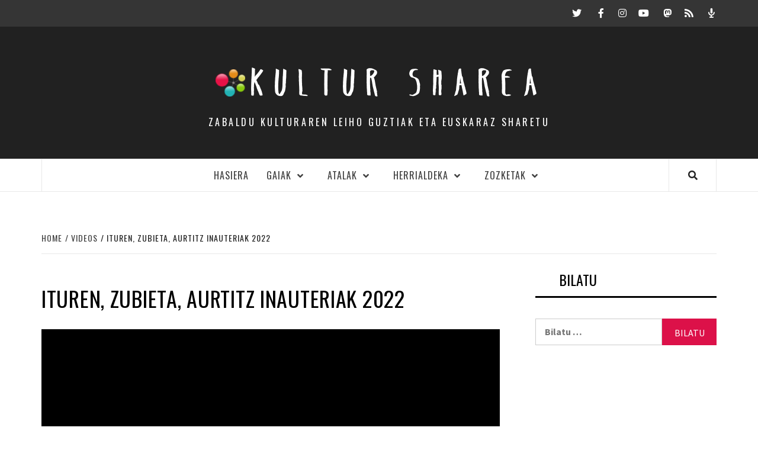

--- FILE ---
content_type: text/html; charset=UTF-8
request_url: https://kultursharea.eus/aiovg_videos/ituren-zubieta-aurtitz-inauteriak-2022/
body_size: 12706
content:
<!doctype html>
<html lang="eu" prefix="og: http://ogp.me/ns# fb: http://ogp.me/ns/fb#">
<head>

    <meta charset="UTF-8">
    <meta name="viewport" content="width=device-width, initial-scale=1">
    <link rel="profile" href="http://gmpg.org/xfn/11">

    <title>Ituren, Zubieta, Aurtitz inauteriak 2022 &#8211; KULTUR  SHAREA</title>
<link rel='dns-prefetch' href='//fonts.googleapis.com' />
<link rel='dns-prefetch' href='//use.fontawesome.com' />
<link rel='dns-prefetch' href='//s.w.org' />
		<script type="text/javascript">
			window._wpemojiSettings = {"baseUrl":"https:\/\/s.w.org\/images\/core\/emoji\/11\/72x72\/","ext":".png","svgUrl":"https:\/\/s.w.org\/images\/core\/emoji\/11\/svg\/","svgExt":".svg","source":{"concatemoji":"https:\/\/kultursharea.eus\/wp-includes\/js\/wp-emoji-release.min.js?ver=4.9.26"}};
			!function(e,a,t){var n,r,o,i=a.createElement("canvas"),p=i.getContext&&i.getContext("2d");function s(e,t){var a=String.fromCharCode;p.clearRect(0,0,i.width,i.height),p.fillText(a.apply(this,e),0,0);e=i.toDataURL();return p.clearRect(0,0,i.width,i.height),p.fillText(a.apply(this,t),0,0),e===i.toDataURL()}function c(e){var t=a.createElement("script");t.src=e,t.defer=t.type="text/javascript",a.getElementsByTagName("head")[0].appendChild(t)}for(o=Array("flag","emoji"),t.supports={everything:!0,everythingExceptFlag:!0},r=0;r<o.length;r++)t.supports[o[r]]=function(e){if(!p||!p.fillText)return!1;switch(p.textBaseline="top",p.font="600 32px Arial",e){case"flag":return s([55356,56826,55356,56819],[55356,56826,8203,55356,56819])?!1:!s([55356,57332,56128,56423,56128,56418,56128,56421,56128,56430,56128,56423,56128,56447],[55356,57332,8203,56128,56423,8203,56128,56418,8203,56128,56421,8203,56128,56430,8203,56128,56423,8203,56128,56447]);case"emoji":return!s([55358,56760,9792,65039],[55358,56760,8203,9792,65039])}return!1}(o[r]),t.supports.everything=t.supports.everything&&t.supports[o[r]],"flag"!==o[r]&&(t.supports.everythingExceptFlag=t.supports.everythingExceptFlag&&t.supports[o[r]]);t.supports.everythingExceptFlag=t.supports.everythingExceptFlag&&!t.supports.flag,t.DOMReady=!1,t.readyCallback=function(){t.DOMReady=!0},t.supports.everything||(n=function(){t.readyCallback()},a.addEventListener?(a.addEventListener("DOMContentLoaded",n,!1),e.addEventListener("load",n,!1)):(e.attachEvent("onload",n),a.attachEvent("onreadystatechange",function(){"complete"===a.readyState&&t.readyCallback()})),(n=t.source||{}).concatemoji?c(n.concatemoji):n.wpemoji&&n.twemoji&&(c(n.twemoji),c(n.wpemoji)))}(window,document,window._wpemojiSettings);
		</script>
		<style type="text/css">
img.wp-smiley,
img.emoji {
	display: inline !important;
	border: none !important;
	box-shadow: none !important;
	height: 1em !important;
	width: 1em !important;
	margin: 0 .07em !important;
	vertical-align: -0.1em !important;
	background: none !important;
	padding: 0 !important;
}
</style>
<link rel='stylesheet' id='simple_music_widget_styles-css'  href='https://kultursharea.eus/wp-content/plugins/simple-music-widget/css/style.css?ver=4.9.26' type='text/css' media='all' />
<link rel='stylesheet' id='contact-form-7-css'  href='https://kultursharea.eus/wp-content/plugins/contact-form-7/includes/css/styles.css?ver=5.1.7' type='text/css' media='all' />
<link rel='stylesheet' id='bwg_fonts-css'  href='https://kultursharea.eus/wp-content/plugins/photo-gallery/css/bwg-fonts/fonts.css?ver=0.0.1' type='text/css' media='all' />
<link rel='stylesheet' id='sumoselect-css'  href='https://kultursharea.eus/wp-content/plugins/photo-gallery/css/sumoselect.min.css?ver=3.0.3' type='text/css' media='all' />
<link rel='stylesheet' id='mCustomScrollbar-css'  href='https://kultursharea.eus/wp-content/plugins/photo-gallery/css/jquery.mCustomScrollbar.min.css?ver=1.5.43' type='text/css' media='all' />
<link rel='stylesheet' id='bwg_googlefonts-css'  href='https://fonts.googleapis.com/css?family=Ubuntu&#038;subset=greek,latin,greek-ext,vietnamese,cyrillic-ext,latin-ext,cyrillic' type='text/css' media='all' />
<link rel='stylesheet' id='bwg_frontend-css'  href='https://kultursharea.eus/wp-content/plugins/photo-gallery/css/styles.min.css?ver=1.5.43' type='text/css' media='all' />
<link rel='stylesheet' id='layouts-grid-css'  href='https://kultursharea.eus/wp-content/plugins/widgets-in-columns/css/library.css?ver=4.9.26' type='text/css' media='all' />
<link rel='stylesheet' id='font-awesome-v5-css'  href='https://kultursharea.eus/wp-content/themes/elegant-magazine/assets/font-awesome-v5/css/fontawesome-all.min.css?ver=4.9.26' type='text/css' media='all' />
<link rel='stylesheet' id='bootstrap-css'  href='https://kultursharea.eus/wp-content/themes/elegant-magazine/assets/bootstrap/css/bootstrap.min.css?ver=4.9.26' type='text/css' media='all' />
<link rel='stylesheet' id='slick-css'  href='https://kultursharea.eus/wp-content/themes/elegant-magazine/assets/slick/css/slick.min.css?ver=4.9.26' type='text/css' media='all' />
<link rel='stylesheet' id='sidr-css'  href='https://kultursharea.eus/wp-content/themes/elegant-magazine/assets/sidr/css/jquery.sidr.dark.css?ver=4.9.26' type='text/css' media='all' />
<link rel='stylesheet' id='elegant-magazine-google-fonts-css'  href='https://fonts.googleapis.com/css?family=Oswald:300,400,700|Source%20Sans%20Pro:400,400i,700,700i&#038;subset=latin,latin-ext' type='text/css' media='all' />
<link rel='stylesheet' id='elegant-magazine-style-css'  href='https://kultursharea.eus/wp-content/themes/elegant-magazine/style.css?ver=4.9.26' type='text/css' media='all' />
<style id='elegant-magazine-style-inline-css' type='text/css'>


                .top-masthead {
        background: #353535;
        }
        .top-masthead-overlay{
        background: rgba(53,53,53,0.75);
        }
        
                .top-masthead, .top-masthead a {
        color: #ffffff;

        }

    

        
</style>
<link rel='stylesheet' id='dashicons-css'  href='https://kultursharea.eus/wp-includes/css/dashicons.min.css?ver=4.9.26' type='text/css' media='all' />
<link rel='stylesheet' id='load-fa-css'  href='https://use.fontawesome.com/releases/v5.12.0/css/all.css?ver=4.9.26' type='text/css' media='all' />
<link rel='stylesheet' id='all-in-one-video-gallery-backward-compatibility-css'  href='https://kultursharea.eus/wp-content/plugins/all-in-one-video-gallery/public/assets/css/backward-compatibility.css?ver=2.4.2' type='text/css' media='all' />
<link rel='stylesheet' id='all-in-one-video-gallery-public-css'  href='https://kultursharea.eus/wp-content/plugins/all-in-one-video-gallery/public/assets/css/public.css?ver=2.4.2' type='text/css' media='all' />
<link rel='stylesheet' id='addtoany-css'  href='https://kultursharea.eus/wp-content/plugins/add-to-any/addtoany.min.css?ver=1.15' type='text/css' media='all' />
<script type='text/javascript' src='https://kultursharea.eus/wp-includes/js/jquery/jquery.js?ver=1.12.4'></script>
<script type='text/javascript' src='https://kultursharea.eus/wp-includes/js/jquery/jquery-migrate.min.js?ver=1.4.1'></script>
<script type='text/javascript' src='https://kultursharea.eus/wp-content/plugins/add-to-any/addtoany.min.js?ver=1.1'></script>
<script type='text/javascript' src='https://kultursharea.eus/wp-content/plugins/photo-gallery/js/jquery.sumoselect.min.js?ver=3.0.3'></script>
<script type='text/javascript' src='https://kultursharea.eus/wp-content/plugins/photo-gallery/js/jquery.mobile.min.js?ver=1.3.2'></script>
<script type='text/javascript' src='https://kultursharea.eus/wp-content/plugins/photo-gallery/js/jquery.mCustomScrollbar.concat.min.js?ver=1.5.43'></script>
<script type='text/javascript' src='https://kultursharea.eus/wp-content/plugins/photo-gallery/js/jquery.fullscreen-0.4.1.min.js?ver=0.4.1'></script>
<script type='text/javascript'>
/* <![CDATA[ */
var bwg_objectsL10n = {"bwg_field_required":"field is required.","bwg_mail_validation":"This is not a valid email address.","bwg_search_result":"There are no images matching your search.","bwg_select_tag":"Select Tag","bwg_order_by":"Order By","bwg_search":"Search","bwg_show_ecommerce":"Show Ecommerce","bwg_hide_ecommerce":"Hide Ecommerce","bwg_show_comments":"Show Comments","bwg_hide_comments":"Hide Comments","bwg_restore":"Restore","bwg_maximize":"Maximize","bwg_fullscreen":"Fullscreen","bwg_exit_fullscreen":"Exit Fullscreen","bwg_search_tag":"SEARCH...","bwg_tag_no_match":"No tags found","bwg_all_tags_selected":"All tags selected","bwg_tags_selected":"tags selected","play":"Play","pause":"Pause","is_pro":"","bwg_play":"Play","bwg_pause":"Pause","bwg_hide_info":"Hide info","bwg_show_info":"Show info","bwg_hide_rating":"Hide rating","bwg_show_rating":"Show rating","ok":"Ok","cancel":"Cancel","select_all":"Select all","lazy_load":"0","lazy_loader":"https:\/\/kultursharea.eus\/wp-content\/plugins\/photo-gallery\/images\/ajax_loader.png","front_ajax":"0"};
/* ]]> */
</script>
<script type='text/javascript' src='https://kultursharea.eus/wp-content/plugins/photo-gallery/js/scripts.min.js?ver=1.5.43'></script>
<link rel="EditURI" type="application/rsd+xml" title="RSD" href="https://kultursharea.eus/xmlrpc.php?rsd" />
<link rel="wlwmanifest" type="application/wlwmanifest+xml" href="https://kultursharea.eus/wp-includes/wlwmanifest.xml" /> 
<link rel='prev' title='Neomak taldeak ‘Ilargi berriak’ aurkezpen kantua eta bideoklipa argitaratu ditu' href='https://kultursharea.eus/aiovg_videos/neomak-taldeak-ilargi-berriak-aurkezpen-kantua-eta-bideoklipa-argitaratu-ditu/' />
<link rel='next' title='&#8216;Emma Kunzen unibertsoa&#8217; erakusketa ekainaren 19ra arte, Tabakaleran' href='https://kultursharea.eus/aiovg_videos/emma-kunzen-unibertsoa-erakusketa-ekainaren-19ra-arte-tabakaleran/' />
<meta name="generator" content="WordPress 4.9.26" />
<link rel="canonical" href="https://kultursharea.eus/aiovg_videos/ituren-zubieta-aurtitz-inauteriak-2022/" />
<link rel='shortlink' href='https://kultursharea.eus/?p=12209' />
<link rel="alternate" type="application/json+oembed" href="https://kultursharea.eus/wp-json/oembed/1.0/embed?url=https%3A%2F%2Fkultursharea.eus%2Faiovg_videos%2Fituren-zubieta-aurtitz-inauteriak-2022%2F" />
<link rel="alternate" type="text/xml+oembed" href="https://kultursharea.eus/wp-json/oembed/1.0/embed?url=https%3A%2F%2Fkultursharea.eus%2Faiovg_videos%2Fituren-zubieta-aurtitz-inauteriak-2022%2F&#038;format=xml" />

<script data-cfasync="false">
window.a2a_config=window.a2a_config||{};a2a_config.callbacks=[];a2a_config.overlays=[];a2a_config.templates={};a2a_localize = {
	Share: "Share",
	Save: "Save",
	Subscribe: "Subscribe",
	Email: "Email",
	Bookmark: "Bookmark",
	ShowAll: "Show all",
	ShowLess: "Show less",
	FindServices: "Find service(s)",
	FindAnyServiceToAddTo: "Instantly find any service to add to",
	PoweredBy: "Powered by",
	ShareViaEmail: "Share via email",
	SubscribeViaEmail: "Subscribe via email",
	BookmarkInYourBrowser: "Bookmark in your browser",
	BookmarkInstructions: "Press Ctrl+D or \u2318+D to bookmark this page",
	AddToYourFavorites: "Add to your favorites",
	SendFromWebOrProgram: "Send from any email address or email program",
	EmailProgram: "Email program",
	More: "More&#8230;",
	ThanksForSharing: "Thanks for sharing!",
	ThanksForFollowing: "Thanks for following!"
};

(function(d,s,a,b){a=d.createElement(s);b=d.getElementsByTagName(s)[0];a.async=1;a.src="https://static.addtoany.com/menu/page.js";b.parentNode.insertBefore(a,b);})(document,"script");
</script>
<meta property="og:site_name" content="KULTUR  SHAREA" /><meta property="og:url" content="https://kultursharea.eus/aiovg_videos/ituren-zubieta-aurtitz-inauteriak-2022/" /><meta property="og:type" content="video" /><meta property="og:title" content="Ituren, Zubieta, Aurtitz inauteriak 2022" /><meta property="og:image" content="https://img.youtube.com/vi/pmC0QyEbSRI/mqdefault.jpg" /><meta property="og:video:url" content="https://kultursharea.eus/player-embed/id/12209/" /><meta property="og:video:secure_url" content="https://kultursharea.eus/player-embed/id/12209/" /><meta property="og:video:type" content="text/html"><meta property="og:video:width" content="1280"><meta property="og:video:height" content="720"><meta name="twitter:card" content="summary"><meta name="twitter:title" content="Ituren, Zubieta, Aurtitz inauteriak 2022" /><meta name="twitter:image" content="https://img.youtube.com/vi/pmC0QyEbSRI/mqdefault.jpg" /><script type="text/javascript"><!--
function powerpress_pinw(pinw_url){window.open(pinw_url, 'PowerPressPlayer','toolbar=0,status=0,resizable=1,width=460,height=320');	return false;}
//-->
</script>
<style type='text/css' id='Responsive_Column_Widgets_1.2.7' >
            .responsive_column_widgets_box .widget {
                padding: 4px;
                width: auto;
                height: auto;
            }

            .responsive_column_widgets_column_hide {
                display: none !important;
            }
            
            /* REMOVE MARGINS AS ALL GO FULL WIDTH AT 240 PIXELS */
            @media only screen and (max-width: 240px) {
                .responsive_column_widgets_column { 
                    margin: 1% 0 1% 0;
                }
            }
            
            /*  GROUPING  ============================================================================= */
            .responsive_column_widgets_box:before,
            .responsive_column_widgets_box:after {
                content: '';
                display: table;
            }
            .responsive_column_widgets_box:after {
                clear:both;
            }
            .responsive_column_widgets_box {
                float: none;
                width: 100%;        
                margin-left: auto;
                margin-right: auto;
                zoom:1; /* For IE 6/7 (trigger hasLayout) */
            }

            /* GRID COLUMN SETUP  */
            .responsive_column_widgets_column {
                display: block;
                float: left;
                margin: 1% 0 1% 1.6%;                
            }     
            
            /* all browsers except IE6 and lower */
            .responsive_column_widgets_column:first-child { 
                margin-left: 0; 
            }
            
            /* 
             * Remove the left margin of the first column. This should be done after all setting margins of columns for IE8. 
             * If declared earlier and there is a rule setting left margin of first columns, then it takes effect instead in IE8.
             */
            .responsive_column_widgets_column_1 {
                margin-left: 0px;
                clear: left;
            }            
            
            /*  GRID  ============================================================================= */
            .element_of_1 { width: 100%; }
            .element_of_2 { width: 49.2%; }
            .element_of_3 { width: 32.2%; }
            .element_of_4 { width: 23.8%; }
            .element_of_5 { width: 18.72%; }
            .element_of_6 { width: 15.33%; }
            .element_of_7 { width: 12.91%; }
            .element_of_8 { width: 11.1%; }
            .element_of_9 { width: 9.68%; }
            .element_of_10 { width: 8.56%; }
            .element_of_11 { width: 7.63%; }
            .element_of_12 { width: 6.86%; }
            
            /*  GRID for Col-spans ============================================================================= */
             .element_2_of_2 { width: 100%; }
 .element_2_of_3 { width: 66%; }
 .element_3_of_3 { width: 100%; }
 .element_2_of_4 { width: 49.2%; }
 .element_3_of_4 { width: 74.6%; }
 .element_4_of_4 { width: 100%; }
 .element_2_of_5 { width: 39.04%; }
 .element_3_of_5 { width: 59.36%; }
 .element_4_of_5 { width: 79.68%; }
 .element_5_of_5 { width: 100%; }
 .element_2_of_6 { width: 32.26%; }
 .element_3_of_6 { width: 49.19%; }
 .element_4_of_6 { width: 66.12%; }
 .element_5_of_6 { width: 83.05%; }
 .element_6_of_6 { width: 100%; }
 .element_2_of_7 { width: 27.42%; }
 .element_3_of_7 { width: 41.93%; }
 .element_4_of_7 { width: 56.44%; }
 .element_5_of_7 { width: 70.95%; }
 .element_6_of_7 { width: 85.46%; }
 .element_7_of_7 { width: 100%; }
 .element_2_of_8 { width: 23.8%; }
 .element_3_of_8 { width: 36.5%; }
 .element_4_of_8 { width: 49.2%; }
 .element_5_of_8 { width: 61.9%; }
 .element_6_of_8 { width: 74.6%; }
 .element_7_of_8 { width: 87.3%; }
 .element_8_of_8 { width: 100%; }
 .element_2_of_9 { width: 20.96%; }
 .element_3_of_9 { width: 32.24%; }
 .element_4_of_9 { width: 43.52%; }
 .element_5_of_9 { width: 54.8%; }
 .element_6_of_9 { width: 66.08%; }
 .element_7_of_9 { width: 77.36%; }
 .element_8_of_9 { width: 88.64%; }
 .element_9_of_9 { width: 100%; }
 .element_2_of_10 { width: 18.72%; }
 .element_3_of_10 { width: 28.88%; }
 .element_4_of_10 { width: 39.04%; }
 .element_5_of_10 { width: 49.2%; }
 .element_6_of_10 { width: 59.36%; }
 .element_7_of_10 { width: 69.52%; }
 .element_8_of_10 { width: 79.68%; }
 .element_9_of_10 { width: 89.84%; }
 .element_10_of_10 { width: 100%; }
 .element_2_of_11 { width: 16.86%; }
 .element_3_of_11 { width: 26.09%; }
 .element_4_of_11 { width: 35.32%; }
 .element_5_of_11 { width: 44.55%; }
 .element_6_of_11 { width: 53.78%; }
 .element_7_of_11 { width: 63.01%; }
 .element_8_of_11 { width: 72.24%; }
 .element_9_of_11 { width: 81.47%; }
 .element_10_of_11 { width: 90.7%; }
 .element_11_of_11 { width: 100%; }
 .element_2_of_12 { width: 15.32%; }
 .element_3_of_12 { width: 23.78%; }
 .element_4_of_12 { width: 32.24%; }
 .element_5_of_12 { width: 40.7%; }
 .element_6_of_12 { width: 49.16%; }
 .element_7_of_12 { width: 57.62%; }
 .element_8_of_12 { width: 66.08%; }
 .element_9_of_12 { width: 74.54%; }
 .element_10_of_12 { width: 83%; }
 .element_11_of_12 { width: 91.46%; }
 .element_12_of_12 { width: 100%; }
            
            /* Responsive Column Widget Box Widget */
            .widget_box_widget .responsive_column_widgets_box {
                margin-top: 0px;
            }
            .responsive_column_widgets_column.widget_box_widget { 
                margin-top: 0px;
                margin-left: 0px;
            }
            
            /* Twenty Thirteen support */
            .site-main .responsive_column_widgets_box.widget-area {
                width: 100%;
                margin-right: auto;
                float: none;
            }
            .widget_box_widget div.widget {
                background:none;
            }            
            
            /* Twenty Fourteen Support */
            .responsive_column_widgets_box.content-sidebar {
                padding: 0;
            }
        </style>
<style type="text/css" id="style_custom_responsive_column_widgets_9a3de12580fb12d597bd6c3835151c27">.responsive_column_widgets { display: inline-block; width: 100%; }</style>
<style type='text/css' class='style_responsive_column_widgets_9a3de12580fb12d597bd6c3835151c27'>@media only screen and (min-width: 1px) and (max-width: 600px) {
.responsive_column_widgets .responsive_column_widgets_column {                
                margin-left: 1.6%;
            }
 .responsive_column_widgets .responsive_column_widgets_column_600_element_of_1 { width:100%; clear: left; margin: 1% 0 1% 0; display: block; float:left; } 
 .responsive_column_widgets .responsive_column_widgets_column_600_element_of_2 { width:49.2%; display: block; float:left; } 
 .responsive_column_widgets .responsive_column_widgets_column_600_element_of_3 { width:32.2%; display: block; float:left; } 
 .responsive_column_widgets .responsive_column_widgets_column_600_element_of_4 { width:23.8%; display: block; float:left; } 
 .responsive_column_widgets .responsive_column_widgets_column_600_element_of_5 { width:18.72%; display: block; float:left; } 
 .responsive_column_widgets .responsive_column_widgets_column_600_element_of_6 { width:15.33%; display: block; float:left; } 
 .responsive_column_widgets .responsive_column_widgets_column_600_element_of_7 { width:12.91%; display: block; float:left; } 
 .responsive_column_widgets .responsive_column_widgets_column_600_element_of_8 { width:11.1%; display: block; float:left; } 
 .responsive_column_widgets .responsive_column_widgets_column_600_element_of_9 { width:9.68%; display: block; float:left; } 
 .responsive_column_widgets .responsive_column_widgets_column_600_element_of_10 { width:8.56%; display: block; float:left; } 
 .responsive_column_widgets .responsive_column_widgets_column_600_element_of_11 { width:7.63%; display: block; float:left; } 
 .responsive_column_widgets .responsive_column_widgets_column_600_element_of_12 { width:6.86%; display: block; float:left; } 
 .responsive_column_widgets .responsive_column_widgets_column_600_element_2_of_2 { width: 100%; }
 .responsive_column_widgets .responsive_column_widgets_column_600_element_2_of_3 { width: 66%; }
 .responsive_column_widgets .responsive_column_widgets_column_600_element_3_of_3 { width: 100%; }
 .responsive_column_widgets .responsive_column_widgets_column_600_element_2_of_4 { width: 49.2%; }
 .responsive_column_widgets .responsive_column_widgets_column_600_element_3_of_4 { width: 74.6%; }
 .responsive_column_widgets .responsive_column_widgets_column_600_element_4_of_4 { width: 100%; }
 .responsive_column_widgets .responsive_column_widgets_column_600_element_2_of_5 { width: 39.04%; }
 .responsive_column_widgets .responsive_column_widgets_column_600_element_3_of_5 { width: 59.36%; }
 .responsive_column_widgets .responsive_column_widgets_column_600_element_4_of_5 { width: 79.68%; }
 .responsive_column_widgets .responsive_column_widgets_column_600_element_5_of_5 { width: 100%; }
 .responsive_column_widgets .responsive_column_widgets_column_600_element_2_of_6 { width: 32.26%; }
 .responsive_column_widgets .responsive_column_widgets_column_600_element_3_of_6 { width: 49.19%; }
 .responsive_column_widgets .responsive_column_widgets_column_600_element_4_of_6 { width: 66.12%; }
 .responsive_column_widgets .responsive_column_widgets_column_600_element_5_of_6 { width: 83.05%; }
 .responsive_column_widgets .responsive_column_widgets_column_600_element_6_of_6 { width: 100%; }
 .responsive_column_widgets .responsive_column_widgets_column_600_element_2_of_7 { width: 27.42%; }
 .responsive_column_widgets .responsive_column_widgets_column_600_element_3_of_7 { width: 41.93%; }
 .responsive_column_widgets .responsive_column_widgets_column_600_element_4_of_7 { width: 56.44%; }
 .responsive_column_widgets .responsive_column_widgets_column_600_element_5_of_7 { width: 70.95%; }
 .responsive_column_widgets .responsive_column_widgets_column_600_element_6_of_7 { width: 85.46%; }
 .responsive_column_widgets .responsive_column_widgets_column_600_element_7_of_7 { width: 100%; }
 .responsive_column_widgets .responsive_column_widgets_column_600_element_2_of_8 { width: 23.8%; }
 .responsive_column_widgets .responsive_column_widgets_column_600_element_3_of_8 { width: 36.5%; }
 .responsive_column_widgets .responsive_column_widgets_column_600_element_4_of_8 { width: 49.2%; }
 .responsive_column_widgets .responsive_column_widgets_column_600_element_5_of_8 { width: 61.9%; }
 .responsive_column_widgets .responsive_column_widgets_column_600_element_6_of_8 { width: 74.6%; }
 .responsive_column_widgets .responsive_column_widgets_column_600_element_7_of_8 { width: 87.3%; }
 .responsive_column_widgets .responsive_column_widgets_column_600_element_8_of_8 { width: 100%; }
 .responsive_column_widgets .responsive_column_widgets_column_600_element_2_of_9 { width: 20.96%; }
 .responsive_column_widgets .responsive_column_widgets_column_600_element_3_of_9 { width: 32.24%; }
 .responsive_column_widgets .responsive_column_widgets_column_600_element_4_of_9 { width: 43.52%; }
 .responsive_column_widgets .responsive_column_widgets_column_600_element_5_of_9 { width: 54.8%; }
 .responsive_column_widgets .responsive_column_widgets_column_600_element_6_of_9 { width: 66.08%; }
 .responsive_column_widgets .responsive_column_widgets_column_600_element_7_of_9 { width: 77.36%; }
 .responsive_column_widgets .responsive_column_widgets_column_600_element_8_of_9 { width: 88.64%; }
 .responsive_column_widgets .responsive_column_widgets_column_600_element_9_of_9 { width: 100%; }
 .responsive_column_widgets .responsive_column_widgets_column_600_element_2_of_10 { width: 18.72%; }
 .responsive_column_widgets .responsive_column_widgets_column_600_element_3_of_10 { width: 28.88%; }
 .responsive_column_widgets .responsive_column_widgets_column_600_element_4_of_10 { width: 39.04%; }
 .responsive_column_widgets .responsive_column_widgets_column_600_element_5_of_10 { width: 49.2%; }
 .responsive_column_widgets .responsive_column_widgets_column_600_element_6_of_10 { width: 59.36%; }
 .responsive_column_widgets .responsive_column_widgets_column_600_element_7_of_10 { width: 69.52%; }
 .responsive_column_widgets .responsive_column_widgets_column_600_element_8_of_10 { width: 79.68%; }
 .responsive_column_widgets .responsive_column_widgets_column_600_element_9_of_10 { width: 89.84%; }
 .responsive_column_widgets .responsive_column_widgets_column_600_element_10_of_10 { width: 100%; }
 .responsive_column_widgets .responsive_column_widgets_column_600_element_2_of_11 { width: 16.86%; }
 .responsive_column_widgets .responsive_column_widgets_column_600_element_3_of_11 { width: 26.09%; }
 .responsive_column_widgets .responsive_column_widgets_column_600_element_4_of_11 { width: 35.32%; }
 .responsive_column_widgets .responsive_column_widgets_column_600_element_5_of_11 { width: 44.55%; }
 .responsive_column_widgets .responsive_column_widgets_column_600_element_6_of_11 { width: 53.78%; }
 .responsive_column_widgets .responsive_column_widgets_column_600_element_7_of_11 { width: 63.01%; }
 .responsive_column_widgets .responsive_column_widgets_column_600_element_8_of_11 { width: 72.24%; }
 .responsive_column_widgets .responsive_column_widgets_column_600_element_9_of_11 { width: 81.47%; }
 .responsive_column_widgets .responsive_column_widgets_column_600_element_10_of_11 { width: 90.7%; }
 .responsive_column_widgets .responsive_column_widgets_column_600_element_11_of_11 { width: 100%; }
 .responsive_column_widgets .responsive_column_widgets_column_600_element_2_of_12 { width: 15.32%; }
 .responsive_column_widgets .responsive_column_widgets_column_600_element_3_of_12 { width: 23.78%; }
 .responsive_column_widgets .responsive_column_widgets_column_600_element_4_of_12 { width: 32.24%; }
 .responsive_column_widgets .responsive_column_widgets_column_600_element_5_of_12 { width: 40.7%; }
 .responsive_column_widgets .responsive_column_widgets_column_600_element_6_of_12 { width: 49.16%; }
 .responsive_column_widgets .responsive_column_widgets_column_600_element_7_of_12 { width: 57.62%; }
 .responsive_column_widgets .responsive_column_widgets_column_600_element_8_of_12 { width: 66.08%; }
 .responsive_column_widgets .responsive_column_widgets_column_600_element_9_of_12 { width: 74.54%; }
 .responsive_column_widgets .responsive_column_widgets_column_600_element_10_of_12 { width: 83%; }
 .responsive_column_widgets .responsive_column_widgets_column_600_element_11_of_12 { width: 91.46%; }
 .responsive_column_widgets .responsive_column_widgets_column_600_element_12_of_12 { width: 100%; }
 .responsive_column_widgets .responsive_column_widgets_column_600_1 { 
                    clear: left; 
                    margin-left: 0px; 
                } 
                
 .responsive_column_widgets .responsive_column_widgets_column_600_hide { display: none; } 
}
@media only screen and (min-width: 602px) {
            .responsive_column_widgets .responsive_column_widgets_column.responsive_column_widgets_column_1 {
                margin-left: 0px;
            }
        }
</style>        <style type="text/css">
                        .site-title a,
            .site-description {
                color: #000000;
            }

                    </style>
        <link rel="icon" href="https://kultursharea.eus/wp-content/uploads/2020/01/logo_berria_ONA_transp-50x50.png" sizes="32x32" />
<link rel="icon" href="https://kultursharea.eus/wp-content/uploads/2020/01/logo_berria_ONA_transp-e1578832507568.png" sizes="192x192" />
<link rel="apple-touch-icon-precomposed" href="https://kultursharea.eus/wp-content/uploads/2020/01/logo_berria_ONA_transp-e1578832507568.png" />
<meta name="msapplication-TileImage" content="https://kultursharea.eus/wp-content/uploads/2020/01/logo_berria_ONA_transp-e1578832507568.png" />

<!-- START - Open Graph and Twitter Card Tags 2.2.7.2 -->
 <!-- Facebook Open Graph -->
  <meta property="og:locale" content="eu_ES"/>
  <meta property="og:site_name" content="KULTUR  SHAREA"/>
  <meta property="og:title" content="Ituren, Zubieta, Aurtitz inauteriak 2022"/>
  <meta property="og:url" content="https://kultursharea.eus/aiovg_videos/ituren-zubieta-aurtitz-inauteriak-2022/"/>
  <meta property="og:type" content="article"/>
  <meta property="og:description" content="Zabaldu kulturaren leiho guztiak eta euskaraz sharetu"/>
  <meta property="article:publisher" content="https://www.facebook.com/kultur.sharea.7"/>
  <meta property="fb:app_id" content="1255584697960738"/>
 <!-- Google+ / Schema.org -->
  <meta itemprop="name" content="Ituren, Zubieta, Aurtitz inauteriak 2022"/>
  <meta itemprop="headline" content="Ituren, Zubieta, Aurtitz inauteriak 2022"/>
  <meta itemprop="description" content="Zabaldu kulturaren leiho guztiak eta euskaraz sharetu"/>
  <meta itemprop="author" content="KulturSharea"/>
  <!--<meta itemprop="publisher" content="KULTUR  SHAREA"/>--> <!-- To solve: The attribute publisher.itemtype has an invalid value -->
 <!-- Twitter Cards -->
  <meta name="twitter:title" content="Ituren, Zubieta, Aurtitz inauteriak 2022"/>
  <meta name="twitter:url" content="https://kultursharea.eus/aiovg_videos/ituren-zubieta-aurtitz-inauteriak-2022/"/>
  <meta name="twitter:description" content="Zabaldu kulturaren leiho guztiak eta euskaraz sharetu"/>
  <meta name="twitter:card" content="summary"/>
  <meta name="twitter:site" content="@Kultursharea"/>
 <!-- SEO -->
 <!-- Misc. tags -->
 <!-- is_singular -->
<!-- END - Open Graph and Twitter Card Tags 2.2.7.2 -->
	
</head>

<body class="aiovg_videos-template-default single single-aiovg_videos postid-12209 wp-custom-logo align-content-left disable-default-home-content">


<div id="page" class="site">
    <a class="skip-link screen-reader-text" href="#content">Skip to content</a>
            <div class="top-masthead ">
            <div class="container">
                <div class="row">
                                                                <div class="col-xs-12 col-sm-12 col-md-4 pull-right">
                            <div class="social-navigation"><ul id="social-menu" class="menu"><li id="menu-item-7" class="menu-item menu-item-type-custom menu-item-object-custom menu-item-7"><a href="https://twitter.com/kultursharea"><span class="screen-reader-text">Twitter</span></a></li>
<li id="menu-item-8" class="menu-item menu-item-type-custom menu-item-object-custom menu-item-8"><a href="https://www.facebook.com/kultur.sharea"><span class="screen-reader-text">Facebook</span></a></li>
<li id="menu-item-15655" class="menu-item menu-item-type-custom menu-item-object-custom menu-item-15655"><a href="https://www.instagram.com/kultursharea/"><span class="screen-reader-text">Instagram</span></a></li>
<li id="menu-item-3034" class="menu-item menu-item-type-custom menu-item-object-custom menu-item-3034"><a href="https://www.youtube.com/channel/UCeTwXfBKzMVCwBXyudBC-sA"><span class="screen-reader-text">Youtube</span></a></li>
<li id="menu-item-4119" class="menu-item menu-item-type-custom menu-item-object-custom menu-item-4119"><a href="https://mastodon.eus/@kultursharea"><span class="screen-reader-text">Mastodon.eus</span></a></li>
<li id="menu-item-4120" class="menu-item menu-item-type-custom menu-item-object-custom menu-item-4120"><a href="https://kultursharea.eus/feed"><span class="screen-reader-text">RSS</span></a></li>
<li id="menu-item-4121" class="menu-item menu-item-type-custom menu-item-object-custom menu-item-4121"><a href="https://www.ivoox.com/podcast-kultursharea_sq_f1609285_1.html"><span class="screen-reader-text">Podcast</span></a></li>
</ul></div>                        </div>
                                    </div>
            </div>
        </div> <!--    Topbar Ends-->
        <header id="masthead" class="site-header">
                <div class="masthead-banner " data-background="">
            <div class="container">
                <div class="row">
                    <div class="col-md-12">
                        <div class="site-branding">
                                                            <p class="site-title font-family-1">
                                    <!-- <a href="https://kultursharea.eus/" rel="home"> --!><a href="https://kultursharea.eus/" class="custom-logo-link" rel="home" itemprop="url"><img width="50" height="46" src="https://kultursharea.eus/wp-content/uploads/2020/01/logo_berria_ONA_transp-e1578832507568.png" class="custom-logo" alt="KULTUR  SHAREA" itemprop="logo" /></a>KULTUR  SHAREA</a>
                                </p>
                            
                                                            <p class="site-description">Zabaldu kulturaren leiho guztiak eta euskaraz sharetu</p>
                                                    </div>
                    </div>
                </div>
            </div>
        </div>
        <nav id="site-navigation" class="main-navigation">
            <div class="container">
                <div class="row">
                    <div class="col-md-12">
                        <div class="navigation-container">
                                                        <span class="af-search-click icon-search">
                                <i class="fa fa-search"></i>
                            </span>
                            <span class="toggle-menu" aria-controls="primary-menu" aria-expanded="false">
                                <span class="screen-reader-text">Primary Menu</span>
                                 <i class="ham"></i>
                            </span>
                            <div class="menu main-menu"><ul id="primary-menu" class="menu"><li id="menu-item-593" class="menu-item menu-item-type-post_type menu-item-object-page menu-item-home menu-item-593"><a href="https://kultursharea.eus/">Hasiera</a></li>
<li id="menu-item-131" class="menu-item menu-item-type-taxonomy menu-item-object-category menu-item-has-children menu-item-131"><a href="https://kultursharea.eus/category/gaiak/">Gaiak</a>
<ul class="sub-menu">
	<li id="menu-item-132" class="menu-item menu-item-type-taxonomy menu-item-object-category menu-item-132"><a href="https://kultursharea.eus/category/gaiak/antzerkia/">Antzerkia</a></li>
	<li id="menu-item-3000" class="menu-item menu-item-type-taxonomy menu-item-object-category menu-item-3000"><a href="https://kultursharea.eus/category/gaiak/artea/">Artea</a></li>
	<li id="menu-item-12109" class="menu-item menu-item-type-taxonomy menu-item-object-category menu-item-12109"><a href="https://kultursharea.eus/category/gaiak/berdintasuna/">Berdintasuna</a></li>
	<li id="menu-item-133" class="menu-item menu-item-type-taxonomy menu-item-object-category menu-item-133"><a href="https://kultursharea.eus/category/gaiak/bertsolaritza/">Bertsolaritza</a></li>
	<li id="menu-item-134" class="menu-item menu-item-type-taxonomy menu-item-object-category menu-item-134"><a href="https://kultursharea.eus/category/gaiak/dantza/">Dantza</a></li>
	<li id="menu-item-3001" class="menu-item menu-item-type-taxonomy menu-item-object-category menu-item-3001"><a href="https://kultursharea.eus/category/gaiak/erakusketa/">Erakusketa</a></li>
	<li id="menu-item-238" class="menu-item menu-item-type-taxonomy menu-item-object-category menu-item-238"><a href="https://kultursharea.eus/category/gaiak/euskara/">Euskara</a></li>
	<li id="menu-item-14847" class="menu-item menu-item-type-taxonomy menu-item-object-category menu-item-14847"><a href="https://kultursharea.eus/category/feminismoa/">Feminismoa</a></li>
	<li id="menu-item-12110" class="menu-item menu-item-type-taxonomy menu-item-object-category menu-item-12110"><a href="https://kultursharea.eus/category/gaiak/gazteak/">Gazteak</a></li>
	<li id="menu-item-3002" class="menu-item menu-item-type-taxonomy menu-item-object-category menu-item-3002"><a href="https://kultursharea.eus/category/gaiak/jaialdiak/">Jaialdiak</a></li>
	<li id="menu-item-3003" class="menu-item menu-item-type-taxonomy menu-item-object-category menu-item-3003"><a href="https://kultursharea.eus/category/gaiak/jardunaldiak/">Jardunaldiak</a></li>
	<li id="menu-item-12111" class="menu-item menu-item-type-taxonomy menu-item-object-category menu-item-12111"><a href="https://kultursharea.eus/category/gaiak/jendartea/">Jendartea</a></li>
	<li id="menu-item-12112" class="menu-item menu-item-type-taxonomy menu-item-object-category menu-item-12112"><a href="https://kultursharea.eus/category/gaiak/kirola/">Kirola</a></li>
	<li id="menu-item-19689" class="menu-item menu-item-type-taxonomy menu-item-object-category menu-item-19689"><a href="https://kultursharea.eus/category/gaiak/literatura/">Literatura</a></li>
	<li id="menu-item-135" class="menu-item menu-item-type-taxonomy menu-item-object-category menu-item-135"><a href="https://kultursharea.eus/category/gaiak/liburuak/">Liburuak</a></li>
	<li id="menu-item-136" class="menu-item menu-item-type-taxonomy menu-item-object-category menu-item-136"><a href="https://kultursharea.eus/category/gaiak/musika/">Musika</a></li>
	<li id="menu-item-137" class="menu-item menu-item-type-taxonomy menu-item-object-category menu-item-137"><a href="https://kultursharea.eus/category/gaiak/zinema/">Zinema</a></li>
	<li id="menu-item-3527" class="menu-item menu-item-type-taxonomy menu-item-object-category menu-item-3527"><a href="https://kultursharea.eus/category/gaiak/bestelakoak/">Bestelakoak</a></li>
</ul>
</li>
<li id="menu-item-787" class="menu-item menu-item-type-custom menu-item-object-custom menu-item-has-children menu-item-787"><a href="http://https://kultursharea.eus/">Atalak</a>
<ul class="sub-menu">
	<li id="menu-item-19353" class="menu-item menu-item-type-taxonomy menu-item-object-category menu-item-19353"><a href="https://kultursharea.eus/category/gaiak/">Aktualitatea</a></li>
	<li id="menu-item-23644" class="menu-item menu-item-type-custom menu-item-object-custom menu-item-23644"><a href="https://kultursharea.eus/video-category/bertatikbertara/">Bertatik bertara</a></li>
	<li id="menu-item-14884" class="menu-item menu-item-type-custom menu-item-object-custom menu-item-14884"><a href="https://kultursharea.eus/video-category/da58/">Durangoko Azoka 58</a></li>
	<li id="menu-item-786" class="menu-item menu-item-type-taxonomy menu-item-object-category menu-item-786"><a href="https://kultursharea.eus/category/kontalariak/">Kontalariak</a></li>
	<li id="menu-item-3028" class="menu-item menu-item-type-custom menu-item-object-custom menu-item-3028"><a href="https://kultursharea.eus/video-category/bereziak/">Bereziak</a></li>
	<li id="menu-item-2965" class="menu-item menu-item-type-taxonomy menu-item-object-category menu-item-2965"><a href="https://kultursharea.eus/category/buletina/">Buletina</a></li>
	<li id="menu-item-783" class="menu-item menu-item-type-taxonomy menu-item-object-aiovg_categories current-aiovg_videos-ancestor current-menu-parent current-aiovg_videos-parent menu-item-783"><a href="https://kultursharea.eus/video-category/bideo_albisteak/">Erreportajeak, elkarrizketak</a></li>
	<li id="menu-item-1295" class="menu-item menu-item-type-taxonomy menu-item-object-category menu-item-1295"><a href="https://kultursharea.eus/category/gure-bazterretatik/">Gure bazterretatik</a></li>
	<li id="menu-item-4204" class="menu-item menu-item-type-custom menu-item-object-custom menu-item-4204"><a href="https://kultursharea.eus/video-category/erakusketak/">KS aretoa</a></li>
	<li id="menu-item-12843" class="menu-item menu-item-type-taxonomy menu-item-object-category menu-item-12843"><a href="https://kultursharea.eus/category/kronikak/">Kronikak</a></li>
	<li id="menu-item-5177" class="menu-item menu-item-type-taxonomy menu-item-object-category menu-item-5177"><a href="https://kultursharea.eus/category/gaiak/iritzi-artikuluak/">Iritzi artikuluak</a></li>
	<li id="menu-item-19321" class="menu-item menu-item-type-custom menu-item-object-custom menu-item-19321"><a href="https://kultursharea.eus/author/irutxuloko-hitza/">Irutxuloko Hitza</a></li>
</ul>
</li>
<li id="menu-item-790" class="menu-item menu-item-type-taxonomy menu-item-object-category menu-item-has-children menu-item-790"><a href="https://kultursharea.eus/category/herrialdeak/">Herrialdeka</a>
<ul class="sub-menu">
	<li id="menu-item-791" class="menu-item menu-item-type-taxonomy menu-item-object-category menu-item-791"><a href="https://kultursharea.eus/category/herrialdeak/araba/">Araba</a></li>
	<li id="menu-item-792" class="menu-item menu-item-type-taxonomy menu-item-object-category menu-item-792"><a href="https://kultursharea.eus/category/herrialdeak/nafarroabeherea/">Nafarroa Beherea</a></li>
	<li id="menu-item-793" class="menu-item menu-item-type-taxonomy menu-item-object-category menu-item-793"><a href="https://kultursharea.eus/category/herrialdeak/bizkaia/">Bizkaia</a></li>
	<li id="menu-item-795" class="menu-item menu-item-type-taxonomy menu-item-object-category menu-item-has-children menu-item-795"><a href="https://kultursharea.eus/category/herrialdeak/gipuzkoa/">Gipuzkoa</a>
	<ul class="sub-menu">
		<li id="menu-item-15422" class="menu-item menu-item-type-taxonomy menu-item-object-category menu-item-15422"><a href="https://kultursharea.eus/category/donostia/">Donostia</a></li>
	</ul>
</li>
	<li id="menu-item-796" class="menu-item menu-item-type-taxonomy menu-item-object-category menu-item-796"><a href="https://kultursharea.eus/category/herrialdeak/lapurdi/">Lapurdi</a></li>
	<li id="menu-item-797" class="menu-item menu-item-type-taxonomy menu-item-object-category menu-item-797"><a href="https://kultursharea.eus/category/herrialdeak/nafarroa/">Nafarroa</a></li>
	<li id="menu-item-798" class="menu-item menu-item-type-taxonomy menu-item-object-category menu-item-798"><a href="https://kultursharea.eus/category/herrialdeak/zuberoa/">Zuberoa</a></li>
	<li id="menu-item-794" class="menu-item menu-item-type-taxonomy menu-item-object-category menu-item-794"><a href="https://kultursharea.eus/category/herrialdeak/euskalherria/">EuskalHerria</a></li>
</ul>
</li>
<li id="menu-item-9959" class="menu-item menu-item-type-custom menu-item-object-custom menu-item-home menu-item-has-children menu-item-9959"><a href="http://kultursharea.eus">Zozketak</a>
<ul class="sub-menu">
	<li id="menu-item-9963" class="menu-item menu-item-type-post_type menu-item-object-page menu-item-9963"><a href="https://kultursharea.eus/zozketak/dendaostekoak/">Dendaostekoak</a></li>
	<li id="menu-item-9962" class="menu-item menu-item-type-post_type menu-item-object-page menu-item-9962"><a href="https://kultursharea.eus/zozketak/amak/">Amak</a></li>
	<li id="menu-item-15804" class="menu-item menu-item-type-post_type menu-item-object-page menu-item-15804"><a href="https://kultursharea.eus/zozketak/eme-ama-ume/">Eme Ama Ume</a></li>
	<li id="menu-item-15805" class="menu-item menu-item-type-post_type menu-item-object-page menu-item-15805"><a href="https://kultursharea.eus/zozketak/pozaren-erdia/">Pozaren erdia</a></li>
	<li id="menu-item-15808" class="menu-item menu-item-type-post_type menu-item-object-page menu-item-15808"><a href="https://kultursharea.eus/zozketak/black-is-beltza-ii-ainhoa-soinu-banda/">Black is beltza II: Ainhoa soinu banda</a></li>
	<li id="menu-item-15819" class="menu-item menu-item-type-post_type menu-item-object-page menu-item-15819"><a href="https://kultursharea.eus/zozketak/azken-etxea/">Azken etxea</a></li>
	<li id="menu-item-15820" class="menu-item menu-item-type-post_type menu-item-object-page menu-item-15820"><a href="https://kultursharea.eus/zozketak/esaten-ez-den-guztia/">Esaten ez den guztia</a></li>
	<li id="menu-item-15821" class="menu-item menu-item-type-post_type menu-item-object-page menu-item-15821"><a href="https://kultursharea.eus/zozketak/gepardo-japoniarrak/">Gepardo Japoniarrak</a></li>
	<li id="menu-item-15822" class="menu-item menu-item-type-post_type menu-item-object-page menu-item-15822"><a href="https://kultursharea.eus/zozketak/atarian/">Atarian</a></li>
</ul>
</li>
</ul></div>                        </div>
                    </div>
                </div>
            </div>
        </nav>
    </header>

    <div id="af-search-wrap">
        <div class="af-search-box table-block">
            <div class="table-block-child v-center text-center">
                <form role="search" method="get" class="search-form" action="https://kultursharea.eus/">
				<label>
					<span class="screen-reader-text">Bilatu:</span>
					<input type="search" class="search-field" placeholder="Bilatu &hellip;" value="" name="s" />
				</label>
				<input type="submit" class="search-submit" value="Bilatu" />
			</form>            </div>
        </div>
        <div class="af-search-close af-search-click">
            <span></span>
            <span></span>
        </div>
    </div>

        <div id="content" class="site-content">
    

        <div class="em-breadcrumbs font-family-1">
            <div class="container">
                <div class="row">
                    <div class="col-sm-12">
                        <div role="navigation" aria-label="Breadcrumbs" class="breadcrumb-trail breadcrumbs" itemprop="breadcrumb"><ul class="trail-items" itemscope itemtype="http://schema.org/BreadcrumbList"><meta name="numberOfItems" content="3" /><meta name="itemListOrder" content="Ascending" /><li itemprop="itemListElement" itemscope itemtype="http://schema.org/ListItem" class="trail-item trail-begin"><a href="https://kultursharea.eus" rel="home"><span itemprop="name">Home</span></a><meta itemprop="position" content="1" /></li><li itemprop="itemListElement" itemscope itemtype="http://schema.org/ListItem" class="trail-item"><a href="https://kultursharea.eus/aiovg_videos/"><span itemprop="name">Videos</span></a><meta itemprop="position" content="2" /></li><li itemprop="itemListElement" itemscope itemtype="http://schema.org/ListItem" class="trail-item trail-end"><span itemprop="name">Ituren, Zubieta, Aurtitz inauteriak 2022</span><meta itemprop="position" content="3" /></li></ul></div>                    </div>
                </div>
            </div>
        </div>


   
    <div id="primary" class="content-area">
        <main id="main" class="site-main">

                            <article id="post-12209" class="post-12209 aiovg_videos type-aiovg_videos status-publish hentry aiovg_categories-bideo_albisteak">
                    <header class="entry-header">
        <div class="header-details-wrapper">
        <div class="entry-header-details">
                                    <h1 class="entry-title">Ituren, Zubieta, Aurtitz inauteriak 2022</h1>                    </div>
    </div>
</header><!-- .entry-header -->





                    <div class="entry-content-wrap">
                                        <div class="entry-content">
                
<div class="aiovg aiovg-single-video">
    <!-- Player -->
    <div class="aiovg-player-container" style="max-width: 100%;"><div class="aiovg-player aiovg-player-iframe" style="padding-bottom: 56.25%;" data-id="1" data-src="https://kultursharea.eus/player-embed/id/12209/"><iframe width="560" height="315" src="https://kultursharea.eus/player-embed/id/12209/" frameborder="0" scrolling="no" allow="accelerometer; autoplay; encrypted-media; gyroscope; picture-in-picture" webkitallowfullscreen mozallowfullscreen allowfullscreen></iframe></div></div>
    <!-- Meta informations -->
    <div class="aiovg-meta">
        <div class="aiovg-pull-left"><div class="aiovg-user"><small>Posted on 2022-02-04 by <a href="https://kultursharea.eus/user-videos/kultursharea/" class="aiovg-link-author">KulturSharea</a></small></div><div class="aiovg-category"><span class="aiovg-icon-folder-open"></span> <a class="aiovg-link-category" href="https://kultursharea.eus/video-category/bideo_albisteak/">Bideo_albisteak</a></div></div>  
        
        <!-- Views count -->
                
        <div class="aiovg-clearfix"></div>
    </div>
    
    <!-- Description -->
    <div class="aiovg-description"></div>
    
    <!-- Socialshare buttons -->
    <div class="aiovg-social"><a class="aiovg-social-facebook aiovg-link-social" href="https://www.facebook.com/sharer/sharer.php?u=https://kultursharea.eus/aiovg_videos/ituren-zubieta-aurtitz-inauteriak-2022/" target="_blank">Facebook</a> <a class="aiovg-social-twitter aiovg-link-social" href="https://twitter.com/intent/tweet?text=Ituren,%20Zubieta,%20Aurtitz%20inauteriak%202022&#038;url=https://kultursharea.eus/aiovg_videos/ituren-zubieta-aurtitz-inauteriak-2022/" target="_blank">Twitter</a></div></div>


<div class="aiovg aiovg-videos aiovg-videos-template-classic">
	        <h3>You may also like</h3>
    <div class="aiovg-row">            
        <div class="aiovg-col aiovg-col-3">
            
<div class="aiovg-thumbnail aiovg-thumbnail-style-image-top" data-id="23673">
    <a href="https://kultursharea.eus/aiovg_videos/benat-maneirok-eta-haizea-fernandezek-egia-records-disko-denda-ireki-berri-dute-donostian/" class="aiovg-responsive-container" style="padding-bottom: 75%;">
        <img src="https://img.youtube.com/vi/nszLtpf-apM/mqdefault.jpg" alt="Beñat Maneirok eta Haizea Fernandezek Egia Records disko denda ireki berri dute Donostian" class="aiovg-responsive-element" />                    
        
                
        <img src="https://kultursharea.eus/wp-content/plugins/all-in-one-video-gallery/public/assets/images/play.png" alt="" class="aiovg-play" />
    </a>    	
    
    <div class="aiovg-caption">
        <div class="aiovg-title">
            <a href="https://kultursharea.eus/aiovg_videos/benat-maneirok-eta-haizea-fernandezek-egia-records-disko-denda-ireki-berri-dute-donostian/" class="aiovg-link-title">Beñat Maneirok eta Haizea Fernandezek Egia Records disko denda ireki berri dute Donostian</a>
        </div>

        <div class="aiovg-user"><small>Posted on 2026-01-08 by <a href="https://kultursharea.eus/user-videos/kultursharea/" class="aiovg-link-author">KulturSharea</a></small></div>            
                    <div class="aiovg-excerpt"></div>
                
        <div class="aiovg-category"><span class="aiovg-icon-folder-open"></span> <a href="https://kultursharea.eus/video-category/bideo_albisteak/" class="aiovg-link-category">Bideo_albisteak</a>, <a href="https://kultursharea.eus/video-category/multimedia/" class="aiovg-link-category">Multimedia</a>, <a href="https://kultursharea.eus/video-category/musika/" class="aiovg-link-category">musika</a></div>        
            </div>
</div>            
        </div>                
                    
        <div class="aiovg-col aiovg-col-3">
            
<div class="aiovg-thumbnail aiovg-thumbnail-style-image-top" data-id="23674">
    <a href="https://kultursharea.eus/aiovg_videos/uxue-del-rio-egiten-duzunaz-bizi-nahi-baduzu-ezinbestekoa-da-munduari-hor-zaudela-erakustea/" class="aiovg-responsive-container" style="padding-bottom: 75%;">
        <img src="https://img.youtube.com/vi/8JtuKeimKmg/mqdefault.jpg" alt="Uxue del Rio: “egiten duzunaz bizi nahi baduzu, ezinbestekoa da munduari hor zaudela erakustea”" class="aiovg-responsive-element" />                    
        
                
        <img src="https://kultursharea.eus/wp-content/plugins/all-in-one-video-gallery/public/assets/images/play.png" alt="" class="aiovg-play" />
    </a>    	
    
    <div class="aiovg-caption">
        <div class="aiovg-title">
            <a href="https://kultursharea.eus/aiovg_videos/uxue-del-rio-egiten-duzunaz-bizi-nahi-baduzu-ezinbestekoa-da-munduari-hor-zaudela-erakustea/" class="aiovg-link-title">Uxue del Rio: “egiten duzunaz bizi nahi baduzu, ezinbestekoa da munduari hor zaudela erakustea”</a>
        </div>

        <div class="aiovg-user"><small>Posted on 2026-01-08 by <a href="https://kultursharea.eus/user-videos/kultursharea/" class="aiovg-link-author">KulturSharea</a></small></div>            
                    <div class="aiovg-excerpt"></div>
                
        <div class="aiovg-category"><span class="aiovg-icon-folder-open"></span> <a href="https://kultursharea.eus/video-category/bideo_albisteak/" class="aiovg-link-category">Bideo_albisteak</a>, <a href="https://kultursharea.eus/video-category/multimedia/" class="aiovg-link-category">Multimedia</a></div>        
            </div>
</div>            
        </div>                
                    
        <div class="aiovg-col aiovg-col-3">
            
<div class="aiovg-thumbnail aiovg-thumbnail-style-image-top" data-id="23427">
    <a href="https://kultursharea.eus/aiovg_videos/harkaitz-canok-bi-eleberri-argitaratu-ditu-liburu-bakar-batean-idatzitakoa-bata-existitzen-ez-dena-bestea/" class="aiovg-responsive-container" style="padding-bottom: 75%;">
        <img src="https://img.youtube.com/vi/UNb6SGMM4iU/mqdefault.jpg" alt="Harkaitz Canok bi eleberri argitaratu ditu liburu bakar batean: idatzitakoa bata, existitzen ez dena bestea" class="aiovg-responsive-element" />                    
        
                
        <img src="https://kultursharea.eus/wp-content/plugins/all-in-one-video-gallery/public/assets/images/play.png" alt="" class="aiovg-play" />
    </a>    	
    
    <div class="aiovg-caption">
        <div class="aiovg-title">
            <a href="https://kultursharea.eus/aiovg_videos/harkaitz-canok-bi-eleberri-argitaratu-ditu-liburu-bakar-batean-idatzitakoa-bata-existitzen-ez-dena-bestea/" class="aiovg-link-title">Harkaitz Canok bi eleberri argitaratu ditu liburu bakar batean: idatzitakoa bata, existitzen ez dena bestea</a>
        </div>

        <div class="aiovg-user"><small>Posted on 2025-12-02 by <a href="https://kultursharea.eus/user-videos/kultursharea/" class="aiovg-link-author">KulturSharea</a></small></div>            
                    <div class="aiovg-excerpt">Existitzen ez den eleberri baten inguruan idatzitako 31 iruzkin [...]</div>
                
        <div class="aiovg-category"><span class="aiovg-icon-folder-open"></span> <a href="https://kultursharea.eus/video-category/bideo_albisteak/" class="aiovg-link-category">Bideo_albisteak</a>, <a href="https://kultursharea.eus/video-category/literatura/" class="aiovg-link-category">literatura</a>, <a href="https://kultursharea.eus/video-category/multimedia/" class="aiovg-link-category">Multimedia</a></div>        
            </div>
</div>            
        </div>                
        </div><div class="aiovg-row">            
        <div class="aiovg-col aiovg-col-3">
            
<div class="aiovg-thumbnail aiovg-thumbnail-style-image-top" data-id="23330">
    <a href="https://kultursharea.eus/aiovg_videos/harrizko-bihotza-karmele-jaio-idazlearen-taupaden-alfabetoa-kalean-da/" class="aiovg-responsive-container" style="padding-bottom: 75%;">
        <img src="https://img.youtube.com/vi/1yEXPq599Eo/mqdefault.jpg" alt="‘Harrizko bihotza’, Karmele Jaio idazlearen taupaden alfabetoa kalean da" class="aiovg-responsive-element" />                    
        
                
        <img src="https://kultursharea.eus/wp-content/plugins/all-in-one-video-gallery/public/assets/images/play.png" alt="" class="aiovg-play" />
    </a>    	
    
    <div class="aiovg-caption">
        <div class="aiovg-title">
            <a href="https://kultursharea.eus/aiovg_videos/harrizko-bihotza-karmele-jaio-idazlearen-taupaden-alfabetoa-kalean-da/" class="aiovg-link-title">‘Harrizko bihotza’, Karmele Jaio idazlearen taupaden alfabetoa kalean da</a>
        </div>

        <div class="aiovg-user"><small>Posted on 2025-11-21 by <a href="https://kultursharea.eus/user-videos/kultursharea/" class="aiovg-link-author">KulturSharea</a></small></div>            
                    <div class="aiovg-excerpt">Idazle gasteiztarrak azken urteetan ingurura begiratzeak sortu dizkion [...]</div>
                
        <div class="aiovg-category"><span class="aiovg-icon-folder-open"></span> <a href="https://kultursharea.eus/video-category/bideo_albisteak/" class="aiovg-link-category">Bideo_albisteak</a>, <a href="https://kultursharea.eus/video-category/literatura/" class="aiovg-link-category">literatura</a></div>        
            </div>
</div>            
        </div>                
                    
        <div class="aiovg-col aiovg-col-3">
            
<div class="aiovg-thumbnail aiovg-thumbnail-style-image-top" data-id="23329">
    <a href="https://kultursharea.eus/aiovg_videos/su-txikian-hausnartzeko-album-ilustratua-ondu-dute-olatz-mitxelenak-eta-irati-egurenek/" class="aiovg-responsive-container" style="padding-bottom: 75%;">
        <img src="https://img.youtube.com/vi/bQrrtmnXAGw/mqdefault.jpg" alt="Su txikian hausnartzeko album ilustratua ondu dute Olatz Mitxelenak eta Irati Egurenek" class="aiovg-responsive-element" />                    
        
                
        <img src="https://kultursharea.eus/wp-content/plugins/all-in-one-video-gallery/public/assets/images/play.png" alt="" class="aiovg-play" />
    </a>    	
    
    <div class="aiovg-caption">
        <div class="aiovg-title">
            <a href="https://kultursharea.eus/aiovg_videos/su-txikian-hausnartzeko-album-ilustratua-ondu-dute-olatz-mitxelenak-eta-irati-egurenek/" class="aiovg-link-title">Su txikian hausnartzeko album ilustratua ondu dute Olatz Mitxelenak eta Irati Egurenek</a>
        </div>

        <div class="aiovg-user"><small>Posted on 2025-11-20 by <a href="https://kultursharea.eus/user-videos/kultursharea/" class="aiovg-link-author">KulturSharea</a></small></div>            
                    <div class="aiovg-excerpt">Olatz Mitxelena idazleak eta Irati Eguren ilustratzaileak ‘Su txikian’ [...]</div>
                
        <div class="aiovg-category"><span class="aiovg-icon-folder-open"></span> <a href="https://kultursharea.eus/video-category/bideo_albisteak/" class="aiovg-link-category">Bideo_albisteak</a>, <a href="https://kultursharea.eus/video-category/literatura/" class="aiovg-link-category">literatura</a>, <a href="https://kultursharea.eus/video-category/multimedia/" class="aiovg-link-category">Multimedia</a></div>        
            </div>
</div>            
        </div>                
                    
        <div class="aiovg-col aiovg-col-3">
            
<div class="aiovg-thumbnail aiovg-thumbnail-style-image-top" data-id="23313">
    <a href="https://kultursharea.eus/aiovg_videos/uxue-alberdi-idazleak-esne-berriketan-kontakizun-liburua-aurkeztu-du-begona-durruty-ilustratzailearekin-batera/" class="aiovg-responsive-container" style="padding-bottom: 75%;">
        <img src="https://img.youtube.com/vi/ElJERxI-epE/mqdefault.jpg" alt="Uxue Alberdi idazleak ‘Esne-berriketan’ kontakizun liburua aurkeztu du Begoña Durrutyrekin batera" class="aiovg-responsive-element" />                    
        
                
        <img src="https://kultursharea.eus/wp-content/plugins/all-in-one-video-gallery/public/assets/images/play.png" alt="" class="aiovg-play" />
    </a>    	
    
    <div class="aiovg-caption">
        <div class="aiovg-title">
            <a href="https://kultursharea.eus/aiovg_videos/uxue-alberdi-idazleak-esne-berriketan-kontakizun-liburua-aurkeztu-du-begona-durruty-ilustratzailearekin-batera/" class="aiovg-link-title">Uxue Alberdi idazleak ‘Esne-berriketan’ kontakizun liburua aurkeztu du Begoña Durrutyrekin batera</a>
        </div>

        <div class="aiovg-user"><small>Posted on 2025-11-19 by <a href="https://kultursharea.eus/user-videos/kultursharea/" class="aiovg-link-author">KulturSharea</a></small></div>            
                    <div class="aiovg-excerpt">Bi urtetan egindako entzuketa ariketen emaitza da Alberdiren lan [...]</div>
                
        <div class="aiovg-category"><span class="aiovg-icon-folder-open"></span> <a href="https://kultursharea.eus/video-category/bideo_albisteak/" class="aiovg-link-category">Bideo_albisteak</a>, <a href="https://kultursharea.eus/video-category/literatura/" class="aiovg-link-category">literatura</a>, <a href="https://kultursharea.eus/video-category/multimedia/" class="aiovg-link-category">Multimedia</a></div>        
            </div>
</div>            
        </div>                
        </div><div class="aiovg-row">            
        <div class="aiovg-col aiovg-col-3">
            
<div class="aiovg-thumbnail aiovg-thumbnail-style-image-top" data-id="23195">
    <a href="https://kultursharea.eus/aiovg_videos/katixa-agirrek-alava-espioitza-sarean-aritu-ziren-emakumeak-oroitzeko-eleberri-historikoa-ondu-du/" class="aiovg-responsive-container" style="padding-bottom: 75%;">
        <img src="https://img.youtube.com/vi/ZT2ruYS0diI/mqdefault.jpg" alt="Katixa Agirrek Alava espioitza-sarean aritu ziren emakumeak oroitzeko eleberri historikoa ondu du" class="aiovg-responsive-element" />                    
        
                
        <img src="https://kultursharea.eus/wp-content/plugins/all-in-one-video-gallery/public/assets/images/play.png" alt="" class="aiovg-play" />
    </a>    	
    
    <div class="aiovg-caption">
        <div class="aiovg-title">
            <a href="https://kultursharea.eus/aiovg_videos/katixa-agirrek-alava-espioitza-sarean-aritu-ziren-emakumeak-oroitzeko-eleberri-historikoa-ondu-du/" class="aiovg-link-title">Katixa Agirrek Alava espioitza-sarean aritu ziren emakumeak oroitzeko eleberri historikoa ondu du</a>
        </div>

        <div class="aiovg-user"><small>Posted on 2025-11-07 by <a href="https://kultursharea.eus/user-videos/kultursharea/" class="aiovg-link-author">KulturSharea</a></small></div>            
                    <div class="aiovg-excerpt"></div>
                
        <div class="aiovg-category"><span class="aiovg-icon-folder-open"></span> <a href="https://kultursharea.eus/video-category/bideo_albisteak/" class="aiovg-link-category">Bideo_albisteak</a>, <a href="https://kultursharea.eus/video-category/literatura/" class="aiovg-link-category">literatura</a>, <a href="https://kultursharea.eus/video-category/multimedia/" class="aiovg-link-category">Multimedia</a></div>        
            </div>
</div>            
        </div>                
                    
        <div class="aiovg-col aiovg-col-3">
            
<div class="aiovg-thumbnail aiovg-thumbnail-style-image-top" data-id="23082">
    <a href="https://kultursharea.eus/aiovg_videos/mikel-ayestaran-kazetari-eta-idazleak-gazako-istorioak-liburua-plazaratu-du/" class="aiovg-responsive-container" style="padding-bottom: 75%;">
        <img src="https://img.youtube.com/vi/gyYe14m15Kk/mqdefault.jpg" alt="Mikel Ayestaran kazetari eta idazleak Gazako istorioak liburua plazaratu du" class="aiovg-responsive-element" />                    
        
                
        <img src="https://kultursharea.eus/wp-content/plugins/all-in-one-video-gallery/public/assets/images/play.png" alt="" class="aiovg-play" />
    </a>    	
    
    <div class="aiovg-caption">
        <div class="aiovg-title">
            <a href="https://kultursharea.eus/aiovg_videos/mikel-ayestaran-kazetari-eta-idazleak-gazako-istorioak-liburua-plazaratu-du/" class="aiovg-link-title">Mikel Ayestaran kazetari eta idazleak Gazako istorioak liburua plazaratu du</a>
        </div>

        <div class="aiovg-user"><small>Posted on 2025-10-27 by <a href="https://kultursharea.eus/user-videos/kultursharea/" class="aiovg-link-author">KulturSharea</a></small></div>            
                    <div class="aiovg-excerpt">Mikel Ayestaran kazetari eta idazleak azken hogei urteetan eguneroko [...]</div>
                
        <div class="aiovg-category"><span class="aiovg-icon-folder-open"></span> <a href="https://kultursharea.eus/video-category/bideo_albisteak/" class="aiovg-link-category">Bideo_albisteak</a>, <a href="https://kultursharea.eus/video-category/multimedia/" class="aiovg-link-category">Multimedia</a></div>        
            </div>
</div>            
        </div>                
                    
        <div class="aiovg-col aiovg-col-3">
            
<div class="aiovg-thumbnail aiovg-thumbnail-style-image-top" data-id="23049">
    <a href="https://kultursharea.eus/aiovg_videos/gorka-urbizuk-bakan-ii-ep-a-kaleratu-du/" class="aiovg-responsive-container" style="padding-bottom: 75%;">
        <img src="https://kultursharea.eus/wp-content/uploads/2025/10/Screenshot-2025-10-23-at-11-39-41-Gorka-Urbizuk-‘Bakan-II’-EP-a-kaleratu-du-YouTube.png" alt="Gorka Urbizuk ‘Bakan II’ EP-a kaleratu du (Donostia, 2024/10/22)" class="aiovg-responsive-element" />                    
        
                
        <img src="https://kultursharea.eus/wp-content/plugins/all-in-one-video-gallery/public/assets/images/play.png" alt="" class="aiovg-play" />
    </a>    	
    
    <div class="aiovg-caption">
        <div class="aiovg-title">
            <a href="https://kultursharea.eus/aiovg_videos/gorka-urbizuk-bakan-ii-ep-a-kaleratu-du/" class="aiovg-link-title">Gorka Urbizuk ‘Bakan II’ EP-a kaleratu du (Donostia, 2024/10/22)</a>
        </div>

        <div class="aiovg-user"><small>Posted on 2025-10-23 by <a href="https://kultursharea.eus/user-videos/kultursharea/" class="aiovg-link-author">KulturSharea</a></small></div>            
                    <div class="aiovg-excerpt">Harribitxiak bailiran, Diamantea eta Zilarra abestiak jasotzen dituen [...]</div>
                
        <div class="aiovg-category"><span class="aiovg-icon-folder-open"></span> <a href="https://kultursharea.eus/video-category/bideo_albisteak/" class="aiovg-link-category">Bideo_albisteak</a>, <a href="https://kultursharea.eus/video-category/musika/" class="aiovg-link-category">musika</a></div>        
            </div>
</div>            
        </div>                
        </div><div class="aiovg-row">            
        <div class="aiovg-col aiovg-col-3">
            
<div class="aiovg-thumbnail aiovg-thumbnail-style-image-top" data-id="22911">
    <a href="https://kultursharea.eus/aiovg_videos/eider-rodriguezek-dena-zulo-bera-zen-bosgarren-ipuin-liburua-plazaratu-du-susa-argitaletxearen-eskutik/" class="aiovg-responsive-container" style="padding-bottom: 75%;">
        <img src="https://img.youtube.com/vi/ZKpGg1XhMh8/mqdefault.jpg" alt="Eider Rodriguezek ‘Dena zulo bera zen’ bosgarren ipuin liburua plazaratu du Susa Argitaletxearen eskutik" class="aiovg-responsive-element" />                    
        
                
        <img src="https://kultursharea.eus/wp-content/plugins/all-in-one-video-gallery/public/assets/images/play.png" alt="" class="aiovg-play" />
    </a>    	
    
    <div class="aiovg-caption">
        <div class="aiovg-title">
            <a href="https://kultursharea.eus/aiovg_videos/eider-rodriguezek-dena-zulo-bera-zen-bosgarren-ipuin-liburua-plazaratu-du-susa-argitaletxearen-eskutik/" class="aiovg-link-title">Eider Rodriguezek ‘Dena zulo bera zen’ bosgarren ipuin liburua plazaratu du Susa Argitaletxearen eskutik</a>
        </div>

        <div class="aiovg-user"><small>Posted on 2025-10-10 by <a href="https://kultursharea.eus/user-videos/kultursharea/" class="aiovg-link-author">KulturSharea</a></small></div>            
                    <div class="aiovg-excerpt"></div>
                
        <div class="aiovg-category"><span class="aiovg-icon-folder-open"></span> <a href="https://kultursharea.eus/video-category/bideo_albisteak/" class="aiovg-link-category">Bideo_albisteak</a>, <a href="https://kultursharea.eus/video-category/literatura/" class="aiovg-link-category">literatura</a>, <a href="https://kultursharea.eus/video-category/multimedia/" class="aiovg-link-category">Multimedia</a></div>        
            </div>
</div>            
        </div>                
        </div><div class="aiovg-pagination-wrapper aiovg-text-center"><div class="aiovg-pagination"><span aria-current='page' class='page-numbers current'>1</span><a class='page-numbers' href='https://kultursharea.eus/aiovg_videos/ituren-zubieta-aurtitz-inauteriak-2022/page/2'>2</a><a class='page-numbers' href='https://kultursharea.eus/aiovg_videos/ituren-zubieta-aurtitz-inauteriak-2022/page/3'>3</a><span class="page-numbers dots">&hellip;</span><a class='page-numbers' href='https://kultursharea.eus/aiovg_videos/ituren-zubieta-aurtitz-inauteriak-2022/page/61'>61</a><a class="next page-numbers" href="https://kultursharea.eus/aiovg_videos/ituren-zubieta-aurtitz-inauteriak-2022/page/2">&raquo;</a></div><p class="aiovg-text-muted">Page 1 of 61</p></div></div><div class="addtoany_share_save_container addtoany_content addtoany_content_bottom"><div class="addtoany_header">Zabaldu: </div><div class="a2a_kit a2a_kit_size_28 addtoany_list" data-a2a-url="https://kultursharea.eus/aiovg_videos/ituren-zubieta-aurtitz-inauteriak-2022/" data-a2a-title="Ituren, Zubieta, Aurtitz inauteriak 2022"><a class="a2a_button_facebook" href="https://www.addtoany.com/add_to/facebook?linkurl=https%3A%2F%2Fkultursharea.eus%2Faiovg_videos%2Fituren-zubieta-aurtitz-inauteriak-2022%2F&amp;linkname=Ituren%2C%20Zubieta%2C%20Aurtitz%20inauteriak%202022" title="Facebook" rel="nofollow noopener" target="_blank"></a><a class="a2a_button_twitter" href="https://www.addtoany.com/add_to/twitter?linkurl=https%3A%2F%2Fkultursharea.eus%2Faiovg_videos%2Fituren-zubieta-aurtitz-inauteriak-2022%2F&amp;linkname=Ituren%2C%20Zubieta%2C%20Aurtitz%20inauteriak%202022" title="Twitter" rel="nofollow noopener" target="_blank"></a><a class="a2a_button_mastodon" href="https://www.addtoany.com/add_to/mastodon?linkurl=https%3A%2F%2Fkultursharea.eus%2Faiovg_videos%2Fituren-zubieta-aurtitz-inauteriak-2022%2F&amp;linkname=Ituren%2C%20Zubieta%2C%20Aurtitz%20inauteriak%202022" title="Mastodon" rel="nofollow noopener" target="_blank"></a><a class="a2a_button_whatsapp" href="https://www.addtoany.com/add_to/whatsapp?linkurl=https%3A%2F%2Fkultursharea.eus%2Faiovg_videos%2Fituren-zubieta-aurtitz-inauteriak-2022%2F&amp;linkname=Ituren%2C%20Zubieta%2C%20Aurtitz%20inauteriak%202022" title="WhatsApp" rel="nofollow noopener" target="_blank"></a><a class="a2a_button_telegram" href="https://www.addtoany.com/add_to/telegram?linkurl=https%3A%2F%2Fkultursharea.eus%2Faiovg_videos%2Fituren-zubieta-aurtitz-inauteriak-2022%2F&amp;linkname=Ituren%2C%20Zubieta%2C%20Aurtitz%20inauteriak%202022" title="Telegram" rel="nofollow noopener" target="_blank"></a></div></div>                                    <div class="post-item-metadata entry-meta">
                                            </div>
                                            </div><!-- .entry-content -->
            <footer class="entry-footer">
                            </footer>


    


	<nav class="navigation post-navigation" role="navigation">
		<h2 class="screen-reader-text">Bidalketetan zehar nabigatu</h2>
		<div class="nav-links"><div class="nav-previous"><a href="https://kultursharea.eus/aiovg_videos/neomak-taldeak-ilargi-berriak-aurkezpen-kantua-eta-bideoklipa-argitaratu-ditu/" rel="prev">Neomak taldeak ‘Ilargi berriak’ aurkezpen kantua eta bideoklipa argitaratu ditu</a></div><div class="nav-next"><a href="https://kultursharea.eus/aiovg_videos/emma-kunzen-unibertsoa-erakusketa-ekainaren-19ra-arte-tabakaleran/" rel="next">&#8216;Emma Kunzen unibertsoa&#8217; erakusketa ekainaren 19ra arte, Tabakaleran</a></div></div>
	</nav>                    </div>
                </article>
            
        </main><!-- #main -->
    </div><!-- #primary -->



<aside id="secondary" class="widget-area">
    <div class="theiaStickySidebar">
	    <div id="search-5" class="widget elegant-widget widget_search"><h2 class="widget-title widget-title-1"><span>Bilatu</span></h2><form role="search" method="get" class="search-form" action="https://kultursharea.eus/">
				<label>
					<span class="screen-reader-text">Bilatu:</span>
					<input type="search" class="search-field" placeholder="Bilatu &hellip;" value="" name="s" />
				</label>
				<input type="submit" class="search-submit" value="Bilatu" />
			</form></div>    </div>
</aside><!-- #secondary -->


</div>



<footer class="site-footer">
        <div class="primary-footer">
        <div class="container">
            <div class="row">
                <div class="col-sm-12">
                    <div class="row">
                                                            <div class="primary-footer-area footer-first-widgets-section col-md-4 col-sm-12">
                                    <section class="widget-area">
                                            <div id="media_image-3" class="widget elegant-widget widget_media_image"><a href="https://kultursharea.eus/lege-oharra/"><img width="410" height="146" src="https://kultursharea.eus/wp-content/uploads/2019/12/cc-by-sa_footer3-2-768x273.png" class="image wp-image-4055  attachment-410x146 size-410x146" alt="" style="max-width: 100%; height: auto;" srcset="https://kultursharea.eus/wp-content/uploads/2019/12/cc-by-sa_footer3-2-768x273.png 768w, https://kultursharea.eus/wp-content/uploads/2019/12/cc-by-sa_footer3-2-300x107.png 300w, https://kultursharea.eus/wp-content/uploads/2019/12/cc-by-sa_footer3-2-1024x364.png 1024w, https://kultursharea.eus/wp-content/uploads/2019/12/cc-by-sa_footer3-2-24x9.png 24w, https://kultursharea.eus/wp-content/uploads/2019/12/cc-by-sa_footer3-2-36x13.png 36w, https://kultursharea.eus/wp-content/uploads/2019/12/cc-by-sa_footer3-2-48x17.png 48w, https://kultursharea.eus/wp-content/uploads/2019/12/cc-by-sa_footer3-2.png 1242w" sizes="(max-width: 410px) 100vw, 410px" /></a></div><div id="text-3" class="widget elegant-widget widget_text">			<div class="textwidget"><p><img class="alignnone wp-image-1147" src="https://kultursharea.eus/wp-content/uploads/2018/12/email.png" alt="" width="35" height="25" /> albisteak@kultursharea.eus</p>
</div>
		</div><div id="custom_html-2" class="widget_text widget elegant-widget widget_custom_html"><div class="textwidget custom-html-widget"><a href="http://kultursharea.eus/wp-content/uploads/2023/02/iragarkiak-2023.pdf">Publizitatea</a>
</div></div>                                    </section>
                                </div>
                            
                                                    <div class="primary-footer-area footer-second-widgets-section col-md-4 col-sm-12">
                                <section class="widget-area">
                                    <div id="text-6" class="widget elegant-widget widget_text"><h2 class="widget-title widget-title-1">Laguntzaileak</h2>			<div class="textwidget"></div>
		</div><div id="media_image-2" class="widget elegant-widget widget_media_image"><img width="310" height="152" src="https://kultursharea.eus/wp-content/uploads/2019/12/ej_berria_6-768x376.png" class="image wp-image-4050  attachment-310x152 size-310x152" alt="" style="max-width: 100%; height: auto;" srcset="https://kultursharea.eus/wp-content/uploads/2019/12/ej_berria_6-768x376.png 768w, https://kultursharea.eus/wp-content/uploads/2019/12/ej_berria_6-300x147.png 300w, https://kultursharea.eus/wp-content/uploads/2019/12/ej_berria_6-1024x501.png 1024w, https://kultursharea.eus/wp-content/uploads/2019/12/ej_berria_6-24x12.png 24w, https://kultursharea.eus/wp-content/uploads/2019/12/ej_berria_6-36x18.png 36w, https://kultursharea.eus/wp-content/uploads/2019/12/ej_berria_6-48x23.png 48w, https://kultursharea.eus/wp-content/uploads/2019/12/ej_berria_6.png 1242w" sizes="(max-width: 310px) 100vw, 310px" /></div><div id="media_image-7" class="widget elegant-widget widget_media_image"><img width="300" height="77" src="https://kultursharea.eus/wp-content/uploads/2025/03/GipuzkoakoAldundia_700x700_zuria-300x77.png" class="image wp-image-21446  attachment-medium size-medium" alt="" style="max-width: 100%; height: auto;" srcset="https://kultursharea.eus/wp-content/uploads/2025/03/GipuzkoakoAldundia_700x700_zuria-300x77.png 300w, https://kultursharea.eus/wp-content/uploads/2025/03/GipuzkoakoAldundia_700x700_zuria.png 700w" sizes="(max-width: 300px) 100vw, 300px" /></div><div class='one-third '><div id="media_image-8" class="widget elegant-widget widget_media_image"><img width="223" height="100" src="https://kultursharea.eus/wp-content/uploads/2025/03/donostia_zuria.png" class="image wp-image-21447  attachment-full size-full" alt="" style="max-width: 100%; height: auto;" /></div></div><div id="text-4" class="widget elegant-widget widget_text">			<div class="textwidget"></div>
		</div>                                </section>
                            </div>
                        
                                                    <div class="primary-footer-area footer-third-widgets-section col-md-4 col-sm-12">
                                <section class="widget-area">
                                    <div id="text-5" class="widget elegant-widget widget_text"><h2 class="widget-title widget-title-1">Lankidetzak</h2>			<div class="textwidget"></div>
		</div><div id="media_image-4" class="widget elegant-widget widget_media_image"><a href="https://irutxulo.hitza.eus/"><img width="300" height="96" src="https://kultursharea.eus/wp-content/uploads/2023/10/Irutxulo-txuria-300x96.png" class="image wp-image-17226  attachment-medium size-medium" alt="" style="max-width: 100%; height: auto;" srcset="https://kultursharea.eus/wp-content/uploads/2023/10/Irutxulo-txuria-300x96.png 300w, https://kultursharea.eus/wp-content/uploads/2023/10/Irutxulo-txuria-768x245.png 768w, https://kultursharea.eus/wp-content/uploads/2023/10/Irutxulo-txuria-1024x326.png 1024w" sizes="(max-width: 300px) 100vw, 300px" /></a></div><div id="media_image-6" class="widget elegant-widget widget_media_image"><a href="https://argia.eus"><img width="300" height="96" src="https://kultursharea.eus/wp-content/uploads/2023/06/ARGIA-logoa_300x96-300x96.png" class="image wp-image-16629  attachment-medium size-medium" alt="" style="max-width: 100%; height: auto;" /></a></div>                                </section>
                            </div>
                                            </div>
                </div>
            </div>
        </div>
    </div>
        <div class="footer-logo-branding">
        <div class="container">
            <div class="row">
                <div class="col-sm-12">
                    <div class="footer-logo">
                        <div class="site-branding">
                            <a href="https://kultursharea.eus/" class="custom-logo-link" rel="home" itemprop="url"><img width="50" height="46" src="https://kultursharea.eus/wp-content/uploads/2020/01/logo_berria_ONA_transp-e1578832507568.png" class="custom-logo" alt="KULTUR  SHAREA" itemprop="logo" /></a>                            <h3 class="site-title font-family-1">
                                <a href="https://kultursharea.eus/" rel="home">KULTUR  SHAREA</a>
                            </h3>
                                                            <p class="site-description">Zabaldu kulturaren leiho guztiak eta euskaraz sharetu</p>
                                                        </div>
                    </div>
                </div>
            </div>
        </div>
    </div>
        <div class="secondary-footer">
        <div class="container">
            <div class="row">
                                                    <div class="col-sm-12">
                        <div class="footer-social-wrapper">
                            <div class="social-navigation"><ul id="social-menu" class="menu"><li class="menu-item menu-item-type-custom menu-item-object-custom menu-item-7"><a href="https://twitter.com/kultursharea"><span class="screen-reader-text">Twitter</span></a></li>
<li class="menu-item menu-item-type-custom menu-item-object-custom menu-item-8"><a href="https://www.facebook.com/kultur.sharea"><span class="screen-reader-text">Facebook</span></a></li>
<li class="menu-item menu-item-type-custom menu-item-object-custom menu-item-15655"><a href="https://www.instagram.com/kultursharea/"><span class="screen-reader-text">Instagram</span></a></li>
<li class="menu-item menu-item-type-custom menu-item-object-custom menu-item-3034"><a href="https://www.youtube.com/channel/UCeTwXfBKzMVCwBXyudBC-sA"><span class="screen-reader-text">Youtube</span></a></li>
<li class="menu-item menu-item-type-custom menu-item-object-custom menu-item-4119"><a href="https://mastodon.eus/@kultursharea"><span class="screen-reader-text">Mastodon.eus</span></a></li>
<li class="menu-item menu-item-type-custom menu-item-object-custom menu-item-4120"><a href="https://kultursharea.eus/feed"><span class="screen-reader-text">RSS</span></a></li>
<li class="menu-item menu-item-type-custom menu-item-object-custom menu-item-4121"><a href="https://www.ivoox.com/podcast-kultursharea_sq_f1609285_1.html"><span class="screen-reader-text">Podcast</span></a></li>
</ul></div>                        </div>
                    </div>
                            </div>
        </div>
    </div>
        <div class="site-info">
        <div class="container">
            <div class="row">
                <div class="col-sm-12">
                                                      <!--  <span class="sep"> | </span>  --!>
                                    </div>
            </div>
        </div>
    </div>
</footer>
</div>
<a id="scroll-up" class="secondary-color">
    <i class="fa fa-angle-up"></i>
</a>
<script type='text/javascript'>
/* <![CDATA[ */
var wpcf7 = {"apiSettings":{"root":"https:\/\/kultursharea.eus\/wp-json\/contact-form-7\/v1","namespace":"contact-form-7\/v1"}};
/* ]]> */
</script>
<script type='text/javascript' src='https://kultursharea.eus/wp-content/plugins/contact-form-7/includes/js/scripts.js?ver=5.1.7'></script>
<script type='text/javascript' src='https://kultursharea.eus/wp-content/themes/elegant-magazine/js/navigation.js?ver=20151215'></script>
<script type='text/javascript' src='https://kultursharea.eus/wp-content/themes/elegant-magazine/js/skip-link-focus-fix.js?ver=20151215'></script>
<script type='text/javascript' src='https://kultursharea.eus/wp-content/themes/elegant-magazine/assets/slick/js/slick.min.js?ver=4.9.26'></script>
<script type='text/javascript' src='https://kultursharea.eus/wp-content/themes/elegant-magazine/assets/bootstrap/js/bootstrap.min.js?ver=4.9.26'></script>
<script type='text/javascript' src='https://kultursharea.eus/wp-content/themes/elegant-magazine/assets/sidr/js/jquery.sidr.min.js?ver=4.9.26'></script>
<script type='text/javascript' src='https://kultursharea.eus/wp-content/themes/elegant-magazine/assets/jquery-match-height/jquery.matchHeight.min.js?ver=4.9.26'></script>
<script type='text/javascript' src='https://kultursharea.eus/wp-content/themes/elegant-magazine/lib/marquee/jquery.marquee.js?ver=4.9.26'></script>
<script type='text/javascript' src='https://kultursharea.eus/wp-content/themes/elegant-magazine/lib/theiaStickySidebar/theia-sticky-sidebar.min.js?ver=4.9.26'></script>
<script type='text/javascript' src='https://kultursharea.eus/wp-content/themes/elegant-magazine/assets/script.js?ver=4.9.26'></script>
<script type='text/javascript' src='https://kultursharea.eus/wp-includes/js/wp-embed.min.js?ver=4.9.26'></script>

</body>
</html>
